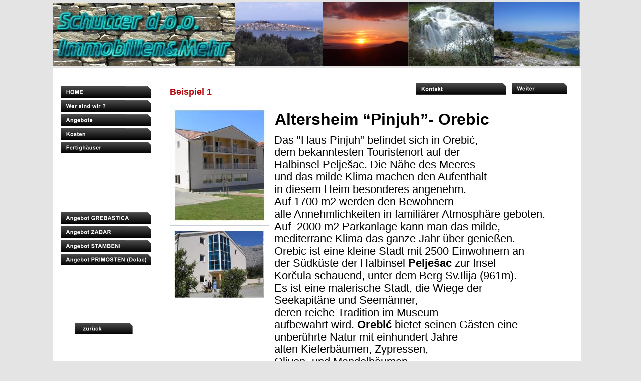

--- FILE ---
content_type: text/html
request_url: http://schutter-kroatien.eu/index_5.html
body_size: 2738
content:
<!DOCTYPE html PUBLIC "-//W3C//DTD XHTML 1.0 Transitional//EN" "http://www.w3.org/TR/xhtml1/DTD/xhtml1-transitional.dtd">
<!-- saved from url=(0020)http://www.xara.com/ -->
<html xmlns="http://www.w3.org/1999/xhtml" xml:lang="en" lang="en">
<head>
<meta http-equiv="X-UA-Compatible" content="IE=7"/>
<meta name="XAR Page 1" content="index.html"/>
<title>Kroatien-Immobilien Page 5.</title>
<meta http-equiv="Content-Type" content="text/html; charset=Windows-1252"/>
<meta name="Generator" content="Xara HTML filter v.2.1.0.671"/>
<meta name="keywords" content="Kroatien, Immobilien, Schutter, Hauskauf, Grundstück,, Immobilien, Fertighaus, Consulting"/>
<meta name="description" content="Schutter Immobilien Kroatien"/>
<script type="text/javascript" src="index_html_files/roe.js"></script>
<link rel="stylesheet" type="text/css" href="index_html_files/default.css" />
</head>
<body style="background-color: #E4E4E4">
<!--[if IE]><div class="xr_ap" id="xr_xr" style="width: 1100px; height: 900px; top:0px; left:50%; margin-left: -550px; clip: rect(0px 1100px 900px 0px);"><![endif]-->
<!--[if !IE]>--><div class="xr_ap" id="xr_xr" style="width: 1100px; height: 900px; top:0px; left:50%; margin-left: -550px; clip: rect(0px, 1100px, 900px, 0px);"><!--<![endif]-->
<script type="text/javascript">var xr_xr=document.getElementById("xr_xr")</script>
 <img class="xr_ap" src="index_html_files/39.png" alt="" style="left: 15px; top: 134px; width: 1056px; height: 751px;"/>
 <img class="xr_ap" src="index_html_files/28.png" alt="" style="left: 201px; top: 848px; width: 731px; height: 1px;"/>
 <span style="left: 203px; width: 728px; position: absolute; font-size: 11px; font-family: Arial; text-align: center; top: 865px;">
  <span>
   <span class="xr_tl" style="left: 330px; top: -11px; width: 69px;">Schutter d.o.o</span>
  </span>
 </span>
 <span style="left: 249px; width: 478px; position: absolute; font-size: 18px; font-family: Arial; text-align: left; font-weight: bold; color: #B2080B; top: 190px;">
  <span>
   <span class="xr_tl" style="left: 0px; top: -17px;">Beispiel 1</span>
  </span>
  <span style=" font-size: 13px; font-weight: normal; color: #E10408;">
  </span>
  <span style=" font-size: 13px; font-weight: normal; color: #E10408;">
  </span>
 </span>
 <img class="xr_ap" src="index_html_files/9.jpg" alt="" style="left: 249px; top: 209px; width: 199px; height: 241px;"/>
 <img class="xr_ap" src="index_html_files/2.png" alt="" style="left: 227px; top: 173px; width: 1px; height: 349px;"/>
 <a href="index_4.html" onclick="return(xr_nn());">
 <img class="xr_ap" src="index_html_files/23.png" alt="" style="left: 60px; top: 644px; width: 115px; height: 23px; " onmousemove="xr_mo(this,0,event)"/>
 </a>
 <a href="index_2.html" id="Repeating:58BetaVnavbar1"  onclick="return(xr_nn());">
 <img class="xr_ap" src="index_html_files/4.png" alt="" style="left: 31px; top: 200px; width: 181px; height: 23px; " onmousemove="xr_mo(this,0,event)"/>
 </a>
 <a href="index_3.html" onclick="return(xr_nn());">
 <img class="xr_ap" src="index_html_files/5.png" alt="" style="left: 31px; top: 228px; width: 181px; height: 23px; " onmousemove="xr_mo(this,0,event)"/>
 </a>
 <a href="index_4.html" onclick="return(xr_nn());">
 <img class="xr_ap" src="index_html_files/6.png" alt="" style="left: 31px; top: 256px; width: 181px; height: 23px; " onmousemove="xr_mo(this,0,event)"/>
 </a>
 <a href="index_9.html" onclick="return(xr_nn());">
 <img class="xr_ap" src="index_html_files/7.png" alt="" style="left: 31px; top: 283px; width: 181px; height: 23px; " onmousemove="xr_mo(this,0,event)"/>
 </a>
 <img class="xr_ap" src="index_html_files/9.png" alt="" style="left: 178px; top: 32px; width: 1px; height: 1px;"/>
 <img class="xr_ap" src="index_html_files/1.jpg" alt="" style="left: 16px; top: 5px; width: 363px; height: 127px;"/>
 <img class="xr_ap" src="index_html_files/2.jpg" alt="" style="left: 379px; top: 3px; width: 175px; height: 129px;"/>
 <img class="xr_ap" src="index_html_files/3.jpg" alt="" style="left: 554px; top: 3px; width: 172px; height: 129px;"/>
 <span style="left: 459px; position: absolute; font-size: 32px; font-family: Arial; text-align: left; font-weight: bold; top: 249px;">
  <span>
   <span class="xr_tl" style="left: 0px; top: -29px;">Altersheim &#8220;Pinjuh&#8221;- Orebic</span>
  </span>
 </span>
 <span style="left: 458px; position: absolute; font-size: 22px; font-family: Arial; text-align: left; top: 287px;">
  <span>
   <span class="xr_tl" style="left: 0px; top: -20px;">Das "Haus Pinjuh" befindet sich in Orebi&#263;, </span>
  </span>
  <span>
   <span class="xr_tl" style="left: 0px; top: 4px;">dem bekanntesten Touristenort auf der </span>
  </span>
  <span>
   <span class="xr_tl" style="left: 0px; top: 29px;">Halbinsel Pelje&#353;ac. Die N&#228;he des Meeres </span>
  </span>
  <span>
   <span class="xr_tl" style="left: 0px; top: 53px;">und das milde Klima machen den Aufenthalt </span>
  </span>
  <span style=" color: White;">
   <span class="xr_tl" style="left: 0px; top: 78px;"><span style=" color: Black;">in diesem Heim besonderes angenehm.</span></span>
  </span>
  <span>
   <span class="xr_tl" style="left: 0px; top: 102px;">Auf 1700 m2 werden den Bewohnern </span>
  </span>
  <span style=" color: White;">
   <span class="xr_tl" style="left: 0px; top: 127px;"><span style=" color: Black;">alle Annehmlichkeiten in famili&#228;rer Atmosph&#228;re geboten. </span></span>
  </span>
  <span>
   <span class="xr_tl" style="left: 0px; top: 152px;">Auf&nbsp; 2000 m2 Parkanlage kann man das milde, </span>
  </span>
  <span>
   <span class="xr_tl" style="left: 0px; top: 176px;">mediterrane Klima das ganze Jahr &#252;ber genie&#223;en.</span>
  </span>
  <span>
   <span class="xr_tl" style="left: 0px; top: 201px;">Orebic ist eine kleine Stadt mit 2500 Einwohnern an</span>
  </span>
  <span>
   <span class="xr_tl" style="left: 0px; top: 225px;">der S&#252;dk&#252;ste der Halbinsel <span style=" font-weight: bold;">Pelje&#353;ac </span>zur Insel<span style=" font-weight: bold;">&nbsp;</span>&nbsp;</span>
  </span>
  <span>
   <span class="xr_tl" style="left: 0px; top: 250px;">Kor&#269;ula schauend, unter dem Berg Sv.Ilija (961m). </span>
  </span>
  <span>
   <span class="xr_tl" style="left: 0px; top: 275px;">Es ist eine malerische Stadt, die Wiege der </span>
  </span>
  <span>
   <span class="xr_tl" style="left: 0px; top: 299px;">Seekapit&#228;ne und Seem&#228;nner, </span>
  </span>
  <span>
   <span class="xr_tl" style="left: 0px; top: 324px;">deren reiche Tradition im Museum </span>
  </span>
  <span>
   <span class="xr_tl" style="left: 0px; top: 348px;">aufbewahrt wird. <span style=" font-weight: bold;">Orebi&#263;</span>&nbsp;bietet seinen G&#228;sten eine </span>
  </span>
  <span>
   <span class="xr_tl" style="left: 0px; top: 373px;">unber&#252;hrte Natur mit einhundert Jahre </span>
  </span>
  <span>
   <span class="xr_tl" style="left: 0px; top: 397px;">alten Kieferb&#228;umen, Zypressen, </span>
  </span>
  <span>
   <span class="xr_tl" style="left: 0px; top: 422px;">Oliven- und Mandelb&#228;umen, </span>
  </span>
  <span>
   <span class="xr_tl" style="left: 0px; top: 447px;">Agaven&nbsp; usw.. </span>
  </span>
  <span style=" font-size: 19px;">
   <span class="xr_tl" style="left: 0px; top: 471px;">&nbsp;</span>
  </span>
  <span style=" font-size: 18px;">
  </span>
  <span style=" font-size: 18px;">
  </span>
 </span>
 <img class="xr_ap" src="index_html_files/10.jpg" alt="" style="left: 258px; top: 460px; width: 179px; height: 134px;"/>
 <img class="xr_ap" src="index_html_files/4.jpg" alt="" id="Repeating:58AutoRepeat2" style="left: 725px; top: 3px; width: 173px; height: 129px;"/>
 <img class="xr_ap" src="index_html_files/5.jpg" alt="" id="Repeating:58AutoRepeat3" style="left: 896px; top: 3px; width: 172px; height: 129px;"/>
 <a href="index_11.html" id="Repeating:58AutoRepeat0"  onclick="return(xr_nn());">
 <img class="xr_ap" src="index_html_files/10.png" alt="" title="Anfrage" style="left: 740px; top: 165px; width: 181px; height: 24px; " onmousemove="xr_mo(this,0,event)"/>
 </a>
 <a href="index_6.html" id="Repeating:58AutoRepeat4"  onclick="return(xr_nn());">
 <img class="xr_ap" src="index_html_files/8.png" alt="" style="left: 932px; top: 165px; width: 110px; height: 23px; " onmousemove="xr_mo(this,0,event)"/>
 </a>
 <a href="index.html" id="Repeating:58AutoRepeat5"  onclick="return(xr_nn());">
 <img class="xr_ap" src="index_html_files/11.png" alt="" style="left: 31px; top: 172px; width: 181px; height: 23px; " onmousemove="xr_mo(this,0,event)"/>
 </a>
 <a href="index_10.html" id="Repeating:58AutoRepeat7"  onclick="return(xr_nn());">
 <img class="xr_ap" src="index_html_files/12.png" alt="" style="left: 28px; top: 811px; width: 181px; height: 23px; " onmousemove="xr_mo(this,0,event)"/>
 </a>
 <a href="index_12.html" id="Repeating:58AutoRepeat8"  onclick="return(xr_nn());">
 <img class="xr_ap" src="index_html_files/31.png" alt="" style="left: 31px; top: 423px; width: 180px; height: 23px; " onmousemove="xr_mo(this,0,event)"/>
 </a>
 <a href="index_12.html" onclick="return(xr_nn());">
 <img class="xr_ap" src="index_html_files/32.png" alt="" style="left: 31px; top: 451px; width: 180px; height: 23px; " onmousemove="xr_mo(this,0,event)"/>
 </a>
 <a href="index_12.html" onclick="return(xr_nn());">
 <img class="xr_ap" src="index_html_files/33.png" alt="" style="left: 31px; top: 479px; width: 180px; height: 23px; " onmousemove="xr_mo(this,0,event)"/>
 </a>
 <a href="index_25.html" onclick="return(xr_nn());">
 <img class="xr_ap" src="index_html_files/24.png" alt="" style="left: 31px; top: 506px; width: 180px; height: 23px; " onmousemove="xr_mo(this,0,event)"/>
 </a>
 <a href="index_27.html" id="Repeating:58AutoRepeat9"  onclick="return(xr_nn());">
 <img class="xr_ap" src="index_html_files/13.png" alt="" style="left: 28px; top: 783px; width: 181px; height: 23px; " onmousemove="xr_mo(this,0,event)"/>
 </a>
 <div id="xr_xo0" class="xr_ap" style="left: 0; top: 0; width: 1100px; height: 100px; visibility: hidden;">
  <a href="" onclick="return(false);">
   <img class="xr_ap" src="index_html_files/25.png" alt="" style="left: 60px; top: 644px; width: 115px; height: 23px;"/>
   <img class="xr_ap" src="index_html_files/15.png" alt="" style="left: 31px; top: 200px; width: 181px; height: 23px;"/>
   <img class="xr_ap" src="index_html_files/16.png" alt="" style="left: 31px; top: 228px; width: 181px; height: 23px;"/>
   <img class="xr_ap" src="index_html_files/17.png" alt="" style="left: 31px; top: 256px; width: 181px; height: 23px;"/>
   <img class="xr_ap" src="index_html_files/18.png" alt="" style="left: 31px; top: 283px; width: 181px; height: 23px;"/>
   <img class="xr_ap" src="index_html_files/19.png" alt="" style="left: 932px; top: 165px; width: 110px; height: 23px;"/>
   <img class="xr_ap" src="index_html_files/20.png" alt="" style="left: 31px; top: 172px; width: 181px; height: 23px;"/>
   <img class="xr_ap" src="index_html_files/34.png" alt="" style="left: 31px; top: 423px; width: 180px; height: 23px;"/>
   <img class="xr_ap" src="index_html_files/35.png" alt="" style="left: 31px; top: 451px; width: 180px; height: 23px;"/>
   <img class="xr_ap" src="index_html_files/36.png" alt="" style="left: 31px; top: 479px; width: 180px; height: 23px;"/>
   <img class="xr_ap" src="index_html_files/26.png" alt="" style="left: 31px; top: 506px; width: 180px; height: 23px;"/>
  </a>
 </div>
<div id="xr_xd0"></div>
</div>
<!--[if lt IE 7]><script type="text/javascript" src="index_html_files/png.js"></script><![endif]-->
<script type="text/javascript">xr_aeh()</script>
</body>
</html>

--- FILE ---
content_type: text/css
request_url: http://schutter-kroatien.eu/index_html_files/default.css
body_size: 448
content:
/* Document settings */
body {background-color:#ffffff; font-family:sans-serif;}
a {text-decoration:underline;}
a:link {color:#B2080B; cursor:pointer;}
a:visited {color:#561A8B;}
a:hover {color:#FF8200;}
a * {color:#B2080B;text-decoration:underline;}
sup {font-size:0.7em; vertical-align: 0.3em;}
sub {font-size:0.7em;}
.xr_tl {position: absolute; white-space: pre; unicode-bidi:bidi-override;}
.xr_ap {position: absolute; border:none;}
